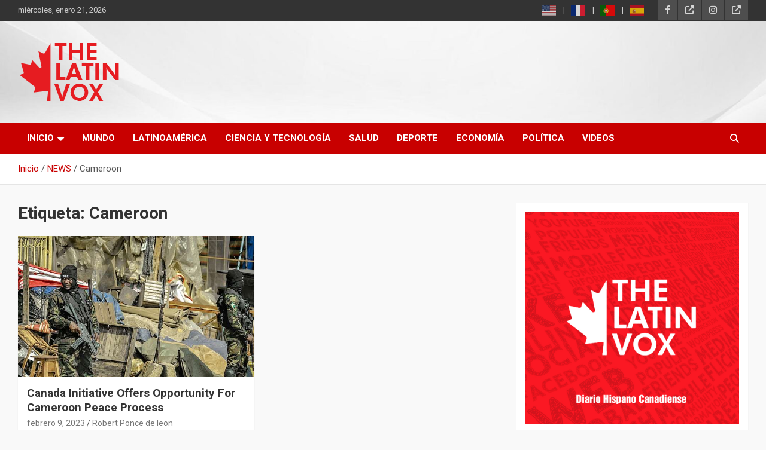

--- FILE ---
content_type: text/html; charset=UTF-8
request_url: https://thelatinvox.com/labels/cameroon/
body_size: 87095
content:
<!doctype html>
<html lang="es">
<head>
	<meta charset="UTF-8">
	<meta name="viewport" content="width=device-width, initial-scale=1, shrink-to-fit=no">
	<link rel="profile" href="https://gmpg.org/xfn/11">

	<meta name='robots' content='index, follow, max-image-preview:large, max-snippet:-1, max-video-preview:-1' />

<!-- Google Tag Manager for WordPress by gtm4wp.com -->
<script data-cfasync="false" data-pagespeed-no-defer>
	var gtm4wp_datalayer_name = "dataLayer";
	var dataLayer = dataLayer || [];
</script>
<!-- End Google Tag Manager for WordPress by gtm4wp.com --><!-- Etiqueta de Google (gtag.js) modo de consentimiento dataLayer añadido por Site Kit -->
<script type="text/javascript" id="google_gtagjs-js-consent-mode-data-layer">
/* <![CDATA[ */
window.dataLayer = window.dataLayer || [];function gtag(){dataLayer.push(arguments);}
gtag('consent', 'default', {"ad_personalization":"denied","ad_storage":"denied","ad_user_data":"denied","analytics_storage":"denied","functionality_storage":"denied","security_storage":"denied","personalization_storage":"denied","region":["AT","BE","BG","CH","CY","CZ","DE","DK","EE","ES","FI","FR","GB","GR","HR","HU","IE","IS","IT","LI","LT","LU","LV","MT","NL","NO","PL","PT","RO","SE","SI","SK"],"wait_for_update":500});
window._googlesitekitConsentCategoryMap = {"statistics":["analytics_storage"],"marketing":["ad_storage","ad_user_data","ad_personalization"],"functional":["functionality_storage","security_storage"],"preferences":["personalization_storage"]};
window._googlesitekitConsents = {"ad_personalization":"denied","ad_storage":"denied","ad_user_data":"denied","analytics_storage":"denied","functionality_storage":"denied","security_storage":"denied","personalization_storage":"denied","region":["AT","BE","BG","CH","CY","CZ","DE","DK","EE","ES","FI","FR","GB","GR","HR","HU","IE","IS","IT","LI","LT","LU","LV","MT","NL","NO","PL","PT","RO","SE","SI","SK"],"wait_for_update":500};
/* ]]> */
</script>
<!-- Fin de la etiqueta Google (gtag.js) modo de consentimiento dataLayer añadido por Site Kit -->

	<!-- This site is optimized with the Yoast SEO plugin v26.7 - https://yoast.com/wordpress/plugins/seo/ -->
	<title>Cameroon Archives | THE LATIN VOX</title>
	<link rel="canonical" href="https://thelatinvox.com/labels/cameroon/" />
	<meta property="og:locale" content="es_ES" />
	<meta property="og:type" content="article" />
	<meta property="og:title" content="Cameroon Archives | THE LATIN VOX" />
	<meta property="og:url" content="https://thelatinvox.com/labels/cameroon/" />
	<meta property="og:site_name" content="THE LATIN VOX" />
	<meta property="og:image" content="https://thelatinvox.com/wp-content/uploads/2024/07/logo-final-rojo.jpg" />
	<meta property="og:image:width" content="924" />
	<meta property="og:image:height" content="924" />
	<meta property="og:image:type" content="image/jpeg" />
	<meta name="twitter:card" content="summary_large_image" />
	<meta name="twitter:site" content="@frankvaldiviezo" />
	<script type="application/ld+json" class="yoast-schema-graph">{"@context":"https://schema.org","@graph":[{"@type":"CollectionPage","@id":"https://thelatinvox.com/labels/cameroon/","url":"https://thelatinvox.com/labels/cameroon/","name":"Cameroon Archives | THE LATIN VOX","isPartOf":{"@id":"https://thelatinvox.com/#website"},"primaryImageOfPage":{"@id":"https://thelatinvox.com/labels/cameroon/#primaryimage"},"image":{"@id":"https://thelatinvox.com/labels/cameroon/#primaryimage"},"thumbnailUrl":"https://thelatinvox.com/wp-content/uploads/2023/02/XGltYWdlc1xjb250ZW50XDI5MjAyMzE0MzUzXzY4ZWY3MzY1ZDg1YjI1MDRmNzM3YjUxNDAwN2FlYjFlLmpwZ3w3NzB8NDAwfDIvOS8yMDIz.jpg","breadcrumb":{"@id":"https://thelatinvox.com/labels/cameroon/#breadcrumb"},"inLanguage":"es"},{"@type":"ImageObject","inLanguage":"es","@id":"https://thelatinvox.com/labels/cameroon/#primaryimage","url":"https://thelatinvox.com/wp-content/uploads/2023/02/XGltYWdlc1xjb250ZW50XDI5MjAyMzE0MzUzXzY4ZWY3MzY1ZDg1YjI1MDRmNzM3YjUxNDAwN2FlYjFlLmpwZ3w3NzB8NDAwfDIvOS8yMDIz.jpg","contentUrl":"https://thelatinvox.com/wp-content/uploads/2023/02/XGltYWdlc1xjb250ZW50XDI5MjAyMzE0MzUzXzY4ZWY3MzY1ZDg1YjI1MDRmNzM3YjUxNDAwN2FlYjFlLmpwZ3w3NzB8NDAwfDIvOS8yMDIz.jpg","width":770,"height":400},{"@type":"BreadcrumbList","@id":"https://thelatinvox.com/labels/cameroon/#breadcrumb","itemListElement":[{"@type":"ListItem","position":1,"name":"Home","item":"https://thelatinvox.com/"},{"@type":"ListItem","position":2,"name":"Cameroon"}]},{"@type":"WebSite","@id":"https://thelatinvox.com/#website","url":"https://thelatinvox.com/","name":"THE LATIN VOX","description":"Diario Digital, Canadiense Latinoaméricano","publisher":{"@id":"https://thelatinvox.com/#organization"},"alternateName":"TLV","potentialAction":[{"@type":"SearchAction","target":{"@type":"EntryPoint","urlTemplate":"https://thelatinvox.com/?s={search_term_string}"},"query-input":{"@type":"PropertyValueSpecification","valueRequired":true,"valueName":"search_term_string"}}],"inLanguage":"es"},{"@type":"Organization","@id":"https://thelatinvox.com/#organization","name":"THE LATIN VOX","url":"https://thelatinvox.com/","logo":{"@type":"ImageObject","inLanguage":"es","@id":"https://thelatinvox.com/#/schema/logo/image/","url":"https://thelatinvox.com/wp-content/uploads/2022/02/logolatinvox.png","contentUrl":"https://thelatinvox.com/wp-content/uploads/2022/02/logolatinvox.png","width":175,"height":111,"caption":"THE LATIN VOX"},"image":{"@id":"https://thelatinvox.com/#/schema/logo/image/"},"sameAs":["https://www.facebook.com/TheLatinVox","https://x.com/frankvaldiviezo","https://www.instagram.com/the_latin_vox/","https://www.tiktok.com/@thelatinvox"]}]}</script>
	<!-- / Yoast SEO plugin. -->


<link rel='dns-prefetch' href='//www.googletagmanager.com' />
<link rel='dns-prefetch' href='//fonts.googleapis.com' />
<link rel='dns-prefetch' href='//pagead2.googlesyndication.com' />
<link rel="alternate" type="application/rss+xml" title="THE LATIN VOX &raquo; Feed" href="https://thelatinvox.com/feed/" />
<script type="text/javascript" id="wpp-js" src="https://thelatinvox.com/wp-content/plugins/wordpress-popular-posts/assets/js/wpp.min.js?ver=7.3.6" data-sampling="0" data-sampling-rate="100" data-api-url="https://thelatinvox.com/wp-json/wordpress-popular-posts" data-post-id="0" data-token="d8ae6a08af" data-lang="0" data-debug="0"></script>
<link rel="alternate" type="application/rss+xml" title="THE LATIN VOX &raquo; Etiqueta Cameroon del feed" href="https://thelatinvox.com/labels/cameroon/feed/" />
<!-- thelatinvox.com is managing ads with Advanced Ads 2.0.16 – https://wpadvancedads.com/ --><script id="thela-ready">
			window.advanced_ads_ready=function(e,a){a=a||"complete";var d=function(e){return"interactive"===a?"loading"!==e:"complete"===e};d(document.readyState)?e():document.addEventListener("readystatechange",(function(a){d(a.target.readyState)&&e()}),{once:"interactive"===a})},window.advanced_ads_ready_queue=window.advanced_ads_ready_queue||[];		</script>
		<style id='wp-img-auto-sizes-contain-inline-css' type='text/css'>
img:is([sizes=auto i],[sizes^="auto," i]){contain-intrinsic-size:3000px 1500px}
/*# sourceURL=wp-img-auto-sizes-contain-inline-css */
</style>
<link rel='stylesheet' id='gtranslate-style-css' href='https://thelatinvox.com/wp-content/plugins/gtranslate/gtranslate-style24.css?ver=84e09c9c58a74495758cdab3d86407d4' type='text/css' media='all' />
<link rel='stylesheet' id='latest-posts-block-fontawesome-front-css' href='https://thelatinvox.com/wp-content/plugins/latest-posts-block-lite/src/assets/fontawesome/css/all.css?ver=1767876279' type='text/css' media='all' />
<link rel='stylesheet' id='latest-posts-block-frontend-block-style-css-css' href='https://thelatinvox.com/wp-content/plugins/latest-posts-block-lite/dist/blocks.style.build.css?ver=84e09c9c58a74495758cdab3d86407d4' type='text/css' media='all' />
<link rel='stylesheet' id='pt-cv-public-style-css' href='https://thelatinvox.com/wp-content/plugins/content-views-query-and-display-post-page/public/assets/css/cv.css?ver=4.2.1' type='text/css' media='all' />
<style id='wp-emoji-styles-inline-css' type='text/css'>

	img.wp-smiley, img.emoji {
		display: inline !important;
		border: none !important;
		box-shadow: none !important;
		height: 1em !important;
		width: 1em !important;
		margin: 0 0.07em !important;
		vertical-align: -0.1em !important;
		background: none !important;
		padding: 0 !important;
	}
/*# sourceURL=wp-emoji-styles-inline-css */
</style>
<style id='wp-block-library-inline-css' type='text/css'>
:root{--wp-block-synced-color:#7a00df;--wp-block-synced-color--rgb:122,0,223;--wp-bound-block-color:var(--wp-block-synced-color);--wp-editor-canvas-background:#ddd;--wp-admin-theme-color:#007cba;--wp-admin-theme-color--rgb:0,124,186;--wp-admin-theme-color-darker-10:#006ba1;--wp-admin-theme-color-darker-10--rgb:0,107,160.5;--wp-admin-theme-color-darker-20:#005a87;--wp-admin-theme-color-darker-20--rgb:0,90,135;--wp-admin-border-width-focus:2px}@media (min-resolution:192dpi){:root{--wp-admin-border-width-focus:1.5px}}.wp-element-button{cursor:pointer}:root .has-very-light-gray-background-color{background-color:#eee}:root .has-very-dark-gray-background-color{background-color:#313131}:root .has-very-light-gray-color{color:#eee}:root .has-very-dark-gray-color{color:#313131}:root .has-vivid-green-cyan-to-vivid-cyan-blue-gradient-background{background:linear-gradient(135deg,#00d084,#0693e3)}:root .has-purple-crush-gradient-background{background:linear-gradient(135deg,#34e2e4,#4721fb 50%,#ab1dfe)}:root .has-hazy-dawn-gradient-background{background:linear-gradient(135deg,#faaca8,#dad0ec)}:root .has-subdued-olive-gradient-background{background:linear-gradient(135deg,#fafae1,#67a671)}:root .has-atomic-cream-gradient-background{background:linear-gradient(135deg,#fdd79a,#004a59)}:root .has-nightshade-gradient-background{background:linear-gradient(135deg,#330968,#31cdcf)}:root .has-midnight-gradient-background{background:linear-gradient(135deg,#020381,#2874fc)}:root{--wp--preset--font-size--normal:16px;--wp--preset--font-size--huge:42px}.has-regular-font-size{font-size:1em}.has-larger-font-size{font-size:2.625em}.has-normal-font-size{font-size:var(--wp--preset--font-size--normal)}.has-huge-font-size{font-size:var(--wp--preset--font-size--huge)}.has-text-align-center{text-align:center}.has-text-align-left{text-align:left}.has-text-align-right{text-align:right}.has-fit-text{white-space:nowrap!important}#end-resizable-editor-section{display:none}.aligncenter{clear:both}.items-justified-left{justify-content:flex-start}.items-justified-center{justify-content:center}.items-justified-right{justify-content:flex-end}.items-justified-space-between{justify-content:space-between}.screen-reader-text{border:0;clip-path:inset(50%);height:1px;margin:-1px;overflow:hidden;padding:0;position:absolute;width:1px;word-wrap:normal!important}.screen-reader-text:focus{background-color:#ddd;clip-path:none;color:#444;display:block;font-size:1em;height:auto;left:5px;line-height:normal;padding:15px 23px 14px;text-decoration:none;top:5px;width:auto;z-index:100000}html :where(.has-border-color){border-style:solid}html :where([style*=border-top-color]){border-top-style:solid}html :where([style*=border-right-color]){border-right-style:solid}html :where([style*=border-bottom-color]){border-bottom-style:solid}html :where([style*=border-left-color]){border-left-style:solid}html :where([style*=border-width]){border-style:solid}html :where([style*=border-top-width]){border-top-style:solid}html :where([style*=border-right-width]){border-right-style:solid}html :where([style*=border-bottom-width]){border-bottom-style:solid}html :where([style*=border-left-width]){border-left-style:solid}html :where(img[class*=wp-image-]){height:auto;max-width:100%}:where(figure){margin:0 0 1em}html :where(.is-position-sticky){--wp-admin--admin-bar--position-offset:var(--wp-admin--admin-bar--height,0px)}@media screen and (max-width:600px){html :where(.is-position-sticky){--wp-admin--admin-bar--position-offset:0px}}

/*# sourceURL=wp-block-library-inline-css */
</style><style id='wp-block-calendar-inline-css' type='text/css'>
.wp-block-calendar{text-align:center}.wp-block-calendar td,.wp-block-calendar th{border:1px solid;padding:.25em}.wp-block-calendar th{font-weight:400}.wp-block-calendar caption{background-color:inherit}.wp-block-calendar table{border-collapse:collapse;width:100%}.wp-block-calendar table.has-background th{background-color:inherit}.wp-block-calendar table.has-text-color th{color:inherit}.wp-block-calendar :where(table:not(.has-text-color)){color:#40464d}.wp-block-calendar :where(table:not(.has-text-color)) td,.wp-block-calendar :where(table:not(.has-text-color)) th{border-color:#ddd}:where(.wp-block-calendar table:not(.has-background) th){background:#ddd}
/*# sourceURL=https://thelatinvox.com/wp-includes/blocks/calendar/style.min.css */
</style>
<style id='wp-block-image-inline-css' type='text/css'>
.wp-block-image>a,.wp-block-image>figure>a{display:inline-block}.wp-block-image img{box-sizing:border-box;height:auto;max-width:100%;vertical-align:bottom}@media not (prefers-reduced-motion){.wp-block-image img.hide{visibility:hidden}.wp-block-image img.show{animation:show-content-image .4s}}.wp-block-image[style*=border-radius] img,.wp-block-image[style*=border-radius]>a{border-radius:inherit}.wp-block-image.has-custom-border img{box-sizing:border-box}.wp-block-image.aligncenter{text-align:center}.wp-block-image.alignfull>a,.wp-block-image.alignwide>a{width:100%}.wp-block-image.alignfull img,.wp-block-image.alignwide img{height:auto;width:100%}.wp-block-image .aligncenter,.wp-block-image .alignleft,.wp-block-image .alignright,.wp-block-image.aligncenter,.wp-block-image.alignleft,.wp-block-image.alignright{display:table}.wp-block-image .aligncenter>figcaption,.wp-block-image .alignleft>figcaption,.wp-block-image .alignright>figcaption,.wp-block-image.aligncenter>figcaption,.wp-block-image.alignleft>figcaption,.wp-block-image.alignright>figcaption{caption-side:bottom;display:table-caption}.wp-block-image .alignleft{float:left;margin:.5em 1em .5em 0}.wp-block-image .alignright{float:right;margin:.5em 0 .5em 1em}.wp-block-image .aligncenter{margin-left:auto;margin-right:auto}.wp-block-image :where(figcaption){margin-bottom:1em;margin-top:.5em}.wp-block-image.is-style-circle-mask img{border-radius:9999px}@supports ((-webkit-mask-image:none) or (mask-image:none)) or (-webkit-mask-image:none){.wp-block-image.is-style-circle-mask img{border-radius:0;-webkit-mask-image:url('data:image/svg+xml;utf8,<svg viewBox="0 0 100 100" xmlns="http://www.w3.org/2000/svg"><circle cx="50" cy="50" r="50"/></svg>');mask-image:url('data:image/svg+xml;utf8,<svg viewBox="0 0 100 100" xmlns="http://www.w3.org/2000/svg"><circle cx="50" cy="50" r="50"/></svg>');mask-mode:alpha;-webkit-mask-position:center;mask-position:center;-webkit-mask-repeat:no-repeat;mask-repeat:no-repeat;-webkit-mask-size:contain;mask-size:contain}}:root :where(.wp-block-image.is-style-rounded img,.wp-block-image .is-style-rounded img){border-radius:9999px}.wp-block-image figure{margin:0}.wp-lightbox-container{display:flex;flex-direction:column;position:relative}.wp-lightbox-container img{cursor:zoom-in}.wp-lightbox-container img:hover+button{opacity:1}.wp-lightbox-container button{align-items:center;backdrop-filter:blur(16px) saturate(180%);background-color:#5a5a5a40;border:none;border-radius:4px;cursor:zoom-in;display:flex;height:20px;justify-content:center;opacity:0;padding:0;position:absolute;right:16px;text-align:center;top:16px;width:20px;z-index:100}@media not (prefers-reduced-motion){.wp-lightbox-container button{transition:opacity .2s ease}}.wp-lightbox-container button:focus-visible{outline:3px auto #5a5a5a40;outline:3px auto -webkit-focus-ring-color;outline-offset:3px}.wp-lightbox-container button:hover{cursor:pointer;opacity:1}.wp-lightbox-container button:focus{opacity:1}.wp-lightbox-container button:focus,.wp-lightbox-container button:hover,.wp-lightbox-container button:not(:hover):not(:active):not(.has-background){background-color:#5a5a5a40;border:none}.wp-lightbox-overlay{box-sizing:border-box;cursor:zoom-out;height:100vh;left:0;overflow:hidden;position:fixed;top:0;visibility:hidden;width:100%;z-index:100000}.wp-lightbox-overlay .close-button{align-items:center;cursor:pointer;display:flex;justify-content:center;min-height:40px;min-width:40px;padding:0;position:absolute;right:calc(env(safe-area-inset-right) + 16px);top:calc(env(safe-area-inset-top) + 16px);z-index:5000000}.wp-lightbox-overlay .close-button:focus,.wp-lightbox-overlay .close-button:hover,.wp-lightbox-overlay .close-button:not(:hover):not(:active):not(.has-background){background:none;border:none}.wp-lightbox-overlay .lightbox-image-container{height:var(--wp--lightbox-container-height);left:50%;overflow:hidden;position:absolute;top:50%;transform:translate(-50%,-50%);transform-origin:top left;width:var(--wp--lightbox-container-width);z-index:9999999999}.wp-lightbox-overlay .wp-block-image{align-items:center;box-sizing:border-box;display:flex;height:100%;justify-content:center;margin:0;position:relative;transform-origin:0 0;width:100%;z-index:3000000}.wp-lightbox-overlay .wp-block-image img{height:var(--wp--lightbox-image-height);min-height:var(--wp--lightbox-image-height);min-width:var(--wp--lightbox-image-width);width:var(--wp--lightbox-image-width)}.wp-lightbox-overlay .wp-block-image figcaption{display:none}.wp-lightbox-overlay button{background:none;border:none}.wp-lightbox-overlay .scrim{background-color:#fff;height:100%;opacity:.9;position:absolute;width:100%;z-index:2000000}.wp-lightbox-overlay.active{visibility:visible}@media not (prefers-reduced-motion){.wp-lightbox-overlay.active{animation:turn-on-visibility .25s both}.wp-lightbox-overlay.active img{animation:turn-on-visibility .35s both}.wp-lightbox-overlay.show-closing-animation:not(.active){animation:turn-off-visibility .35s both}.wp-lightbox-overlay.show-closing-animation:not(.active) img{animation:turn-off-visibility .25s both}.wp-lightbox-overlay.zoom.active{animation:none;opacity:1;visibility:visible}.wp-lightbox-overlay.zoom.active .lightbox-image-container{animation:lightbox-zoom-in .4s}.wp-lightbox-overlay.zoom.active .lightbox-image-container img{animation:none}.wp-lightbox-overlay.zoom.active .scrim{animation:turn-on-visibility .4s forwards}.wp-lightbox-overlay.zoom.show-closing-animation:not(.active){animation:none}.wp-lightbox-overlay.zoom.show-closing-animation:not(.active) .lightbox-image-container{animation:lightbox-zoom-out .4s}.wp-lightbox-overlay.zoom.show-closing-animation:not(.active) .lightbox-image-container img{animation:none}.wp-lightbox-overlay.zoom.show-closing-animation:not(.active) .scrim{animation:turn-off-visibility .4s forwards}}@keyframes show-content-image{0%{visibility:hidden}99%{visibility:hidden}to{visibility:visible}}@keyframes turn-on-visibility{0%{opacity:0}to{opacity:1}}@keyframes turn-off-visibility{0%{opacity:1;visibility:visible}99%{opacity:0;visibility:visible}to{opacity:0;visibility:hidden}}@keyframes lightbox-zoom-in{0%{transform:translate(calc((-100vw + var(--wp--lightbox-scrollbar-width))/2 + var(--wp--lightbox-initial-left-position)),calc(-50vh + var(--wp--lightbox-initial-top-position))) scale(var(--wp--lightbox-scale))}to{transform:translate(-50%,-50%) scale(1)}}@keyframes lightbox-zoom-out{0%{transform:translate(-50%,-50%) scale(1);visibility:visible}99%{visibility:visible}to{transform:translate(calc((-100vw + var(--wp--lightbox-scrollbar-width))/2 + var(--wp--lightbox-initial-left-position)),calc(-50vh + var(--wp--lightbox-initial-top-position))) scale(var(--wp--lightbox-scale));visibility:hidden}}
/*# sourceURL=https://thelatinvox.com/wp-includes/blocks/image/style.min.css */
</style>
<style id='wp-block-embed-inline-css' type='text/css'>
.wp-block-embed.alignleft,.wp-block-embed.alignright,.wp-block[data-align=left]>[data-type="core/embed"],.wp-block[data-align=right]>[data-type="core/embed"]{max-width:360px;width:100%}.wp-block-embed.alignleft .wp-block-embed__wrapper,.wp-block-embed.alignright .wp-block-embed__wrapper,.wp-block[data-align=left]>[data-type="core/embed"] .wp-block-embed__wrapper,.wp-block[data-align=right]>[data-type="core/embed"] .wp-block-embed__wrapper{min-width:280px}.wp-block-cover .wp-block-embed{min-height:240px;min-width:320px}.wp-block-embed{overflow-wrap:break-word}.wp-block-embed :where(figcaption){margin-bottom:1em;margin-top:.5em}.wp-block-embed iframe{max-width:100%}.wp-block-embed__wrapper{position:relative}.wp-embed-responsive .wp-has-aspect-ratio .wp-block-embed__wrapper:before{content:"";display:block;padding-top:50%}.wp-embed-responsive .wp-has-aspect-ratio iframe{bottom:0;height:100%;left:0;position:absolute;right:0;top:0;width:100%}.wp-embed-responsive .wp-embed-aspect-21-9 .wp-block-embed__wrapper:before{padding-top:42.85%}.wp-embed-responsive .wp-embed-aspect-18-9 .wp-block-embed__wrapper:before{padding-top:50%}.wp-embed-responsive .wp-embed-aspect-16-9 .wp-block-embed__wrapper:before{padding-top:56.25%}.wp-embed-responsive .wp-embed-aspect-4-3 .wp-block-embed__wrapper:before{padding-top:75%}.wp-embed-responsive .wp-embed-aspect-1-1 .wp-block-embed__wrapper:before{padding-top:100%}.wp-embed-responsive .wp-embed-aspect-9-16 .wp-block-embed__wrapper:before{padding-top:177.77%}.wp-embed-responsive .wp-embed-aspect-1-2 .wp-block-embed__wrapper:before{padding-top:200%}
/*# sourceURL=https://thelatinvox.com/wp-includes/blocks/embed/style.min.css */
</style>
<style id='wp-block-paragraph-inline-css' type='text/css'>
.is-small-text{font-size:.875em}.is-regular-text{font-size:1em}.is-large-text{font-size:2.25em}.is-larger-text{font-size:3em}.has-drop-cap:not(:focus):first-letter{float:left;font-size:8.4em;font-style:normal;font-weight:100;line-height:.68;margin:.05em .1em 0 0;text-transform:uppercase}body.rtl .has-drop-cap:not(:focus):first-letter{float:none;margin-left:.1em}p.has-drop-cap.has-background{overflow:hidden}:root :where(p.has-background){padding:1.25em 2.375em}:where(p.has-text-color:not(.has-link-color)) a{color:inherit}p.has-text-align-left[style*="writing-mode:vertical-lr"],p.has-text-align-right[style*="writing-mode:vertical-rl"]{rotate:180deg}
/*# sourceURL=https://thelatinvox.com/wp-includes/blocks/paragraph/style.min.css */
</style>
<style id='global-styles-inline-css' type='text/css'>
:root{--wp--preset--aspect-ratio--square: 1;--wp--preset--aspect-ratio--4-3: 4/3;--wp--preset--aspect-ratio--3-4: 3/4;--wp--preset--aspect-ratio--3-2: 3/2;--wp--preset--aspect-ratio--2-3: 2/3;--wp--preset--aspect-ratio--16-9: 16/9;--wp--preset--aspect-ratio--9-16: 9/16;--wp--preset--color--black: #000000;--wp--preset--color--cyan-bluish-gray: #abb8c3;--wp--preset--color--white: #ffffff;--wp--preset--color--pale-pink: #f78da7;--wp--preset--color--vivid-red: #cf2e2e;--wp--preset--color--luminous-vivid-orange: #ff6900;--wp--preset--color--luminous-vivid-amber: #fcb900;--wp--preset--color--light-green-cyan: #7bdcb5;--wp--preset--color--vivid-green-cyan: #00d084;--wp--preset--color--pale-cyan-blue: #8ed1fc;--wp--preset--color--vivid-cyan-blue: #0693e3;--wp--preset--color--vivid-purple: #9b51e0;--wp--preset--gradient--vivid-cyan-blue-to-vivid-purple: linear-gradient(135deg,rgb(6,147,227) 0%,rgb(155,81,224) 100%);--wp--preset--gradient--light-green-cyan-to-vivid-green-cyan: linear-gradient(135deg,rgb(122,220,180) 0%,rgb(0,208,130) 100%);--wp--preset--gradient--luminous-vivid-amber-to-luminous-vivid-orange: linear-gradient(135deg,rgb(252,185,0) 0%,rgb(255,105,0) 100%);--wp--preset--gradient--luminous-vivid-orange-to-vivid-red: linear-gradient(135deg,rgb(255,105,0) 0%,rgb(207,46,46) 100%);--wp--preset--gradient--very-light-gray-to-cyan-bluish-gray: linear-gradient(135deg,rgb(238,238,238) 0%,rgb(169,184,195) 100%);--wp--preset--gradient--cool-to-warm-spectrum: linear-gradient(135deg,rgb(74,234,220) 0%,rgb(151,120,209) 20%,rgb(207,42,186) 40%,rgb(238,44,130) 60%,rgb(251,105,98) 80%,rgb(254,248,76) 100%);--wp--preset--gradient--blush-light-purple: linear-gradient(135deg,rgb(255,206,236) 0%,rgb(152,150,240) 100%);--wp--preset--gradient--blush-bordeaux: linear-gradient(135deg,rgb(254,205,165) 0%,rgb(254,45,45) 50%,rgb(107,0,62) 100%);--wp--preset--gradient--luminous-dusk: linear-gradient(135deg,rgb(255,203,112) 0%,rgb(199,81,192) 50%,rgb(65,88,208) 100%);--wp--preset--gradient--pale-ocean: linear-gradient(135deg,rgb(255,245,203) 0%,rgb(182,227,212) 50%,rgb(51,167,181) 100%);--wp--preset--gradient--electric-grass: linear-gradient(135deg,rgb(202,248,128) 0%,rgb(113,206,126) 100%);--wp--preset--gradient--midnight: linear-gradient(135deg,rgb(2,3,129) 0%,rgb(40,116,252) 100%);--wp--preset--font-size--small: 13px;--wp--preset--font-size--medium: 20px;--wp--preset--font-size--large: 36px;--wp--preset--font-size--x-large: 42px;--wp--preset--spacing--20: 0.44rem;--wp--preset--spacing--30: 0.67rem;--wp--preset--spacing--40: 1rem;--wp--preset--spacing--50: 1.5rem;--wp--preset--spacing--60: 2.25rem;--wp--preset--spacing--70: 3.38rem;--wp--preset--spacing--80: 5.06rem;--wp--preset--shadow--natural: 6px 6px 9px rgba(0, 0, 0, 0.2);--wp--preset--shadow--deep: 12px 12px 50px rgba(0, 0, 0, 0.4);--wp--preset--shadow--sharp: 6px 6px 0px rgba(0, 0, 0, 0.2);--wp--preset--shadow--outlined: 6px 6px 0px -3px rgb(255, 255, 255), 6px 6px rgb(0, 0, 0);--wp--preset--shadow--crisp: 6px 6px 0px rgb(0, 0, 0);}:where(.is-layout-flex){gap: 0.5em;}:where(.is-layout-grid){gap: 0.5em;}body .is-layout-flex{display: flex;}.is-layout-flex{flex-wrap: wrap;align-items: center;}.is-layout-flex > :is(*, div){margin: 0;}body .is-layout-grid{display: grid;}.is-layout-grid > :is(*, div){margin: 0;}:where(.wp-block-columns.is-layout-flex){gap: 2em;}:where(.wp-block-columns.is-layout-grid){gap: 2em;}:where(.wp-block-post-template.is-layout-flex){gap: 1.25em;}:where(.wp-block-post-template.is-layout-grid){gap: 1.25em;}.has-black-color{color: var(--wp--preset--color--black) !important;}.has-cyan-bluish-gray-color{color: var(--wp--preset--color--cyan-bluish-gray) !important;}.has-white-color{color: var(--wp--preset--color--white) !important;}.has-pale-pink-color{color: var(--wp--preset--color--pale-pink) !important;}.has-vivid-red-color{color: var(--wp--preset--color--vivid-red) !important;}.has-luminous-vivid-orange-color{color: var(--wp--preset--color--luminous-vivid-orange) !important;}.has-luminous-vivid-amber-color{color: var(--wp--preset--color--luminous-vivid-amber) !important;}.has-light-green-cyan-color{color: var(--wp--preset--color--light-green-cyan) !important;}.has-vivid-green-cyan-color{color: var(--wp--preset--color--vivid-green-cyan) !important;}.has-pale-cyan-blue-color{color: var(--wp--preset--color--pale-cyan-blue) !important;}.has-vivid-cyan-blue-color{color: var(--wp--preset--color--vivid-cyan-blue) !important;}.has-vivid-purple-color{color: var(--wp--preset--color--vivid-purple) !important;}.has-black-background-color{background-color: var(--wp--preset--color--black) !important;}.has-cyan-bluish-gray-background-color{background-color: var(--wp--preset--color--cyan-bluish-gray) !important;}.has-white-background-color{background-color: var(--wp--preset--color--white) !important;}.has-pale-pink-background-color{background-color: var(--wp--preset--color--pale-pink) !important;}.has-vivid-red-background-color{background-color: var(--wp--preset--color--vivid-red) !important;}.has-luminous-vivid-orange-background-color{background-color: var(--wp--preset--color--luminous-vivid-orange) !important;}.has-luminous-vivid-amber-background-color{background-color: var(--wp--preset--color--luminous-vivid-amber) !important;}.has-light-green-cyan-background-color{background-color: var(--wp--preset--color--light-green-cyan) !important;}.has-vivid-green-cyan-background-color{background-color: var(--wp--preset--color--vivid-green-cyan) !important;}.has-pale-cyan-blue-background-color{background-color: var(--wp--preset--color--pale-cyan-blue) !important;}.has-vivid-cyan-blue-background-color{background-color: var(--wp--preset--color--vivid-cyan-blue) !important;}.has-vivid-purple-background-color{background-color: var(--wp--preset--color--vivid-purple) !important;}.has-black-border-color{border-color: var(--wp--preset--color--black) !important;}.has-cyan-bluish-gray-border-color{border-color: var(--wp--preset--color--cyan-bluish-gray) !important;}.has-white-border-color{border-color: var(--wp--preset--color--white) !important;}.has-pale-pink-border-color{border-color: var(--wp--preset--color--pale-pink) !important;}.has-vivid-red-border-color{border-color: var(--wp--preset--color--vivid-red) !important;}.has-luminous-vivid-orange-border-color{border-color: var(--wp--preset--color--luminous-vivid-orange) !important;}.has-luminous-vivid-amber-border-color{border-color: var(--wp--preset--color--luminous-vivid-amber) !important;}.has-light-green-cyan-border-color{border-color: var(--wp--preset--color--light-green-cyan) !important;}.has-vivid-green-cyan-border-color{border-color: var(--wp--preset--color--vivid-green-cyan) !important;}.has-pale-cyan-blue-border-color{border-color: var(--wp--preset--color--pale-cyan-blue) !important;}.has-vivid-cyan-blue-border-color{border-color: var(--wp--preset--color--vivid-cyan-blue) !important;}.has-vivid-purple-border-color{border-color: var(--wp--preset--color--vivid-purple) !important;}.has-vivid-cyan-blue-to-vivid-purple-gradient-background{background: var(--wp--preset--gradient--vivid-cyan-blue-to-vivid-purple) !important;}.has-light-green-cyan-to-vivid-green-cyan-gradient-background{background: var(--wp--preset--gradient--light-green-cyan-to-vivid-green-cyan) !important;}.has-luminous-vivid-amber-to-luminous-vivid-orange-gradient-background{background: var(--wp--preset--gradient--luminous-vivid-amber-to-luminous-vivid-orange) !important;}.has-luminous-vivid-orange-to-vivid-red-gradient-background{background: var(--wp--preset--gradient--luminous-vivid-orange-to-vivid-red) !important;}.has-very-light-gray-to-cyan-bluish-gray-gradient-background{background: var(--wp--preset--gradient--very-light-gray-to-cyan-bluish-gray) !important;}.has-cool-to-warm-spectrum-gradient-background{background: var(--wp--preset--gradient--cool-to-warm-spectrum) !important;}.has-blush-light-purple-gradient-background{background: var(--wp--preset--gradient--blush-light-purple) !important;}.has-blush-bordeaux-gradient-background{background: var(--wp--preset--gradient--blush-bordeaux) !important;}.has-luminous-dusk-gradient-background{background: var(--wp--preset--gradient--luminous-dusk) !important;}.has-pale-ocean-gradient-background{background: var(--wp--preset--gradient--pale-ocean) !important;}.has-electric-grass-gradient-background{background: var(--wp--preset--gradient--electric-grass) !important;}.has-midnight-gradient-background{background: var(--wp--preset--gradient--midnight) !important;}.has-small-font-size{font-size: var(--wp--preset--font-size--small) !important;}.has-medium-font-size{font-size: var(--wp--preset--font-size--medium) !important;}.has-large-font-size{font-size: var(--wp--preset--font-size--large) !important;}.has-x-large-font-size{font-size: var(--wp--preset--font-size--x-large) !important;}
/*# sourceURL=global-styles-inline-css */
</style>

<link rel='stylesheet' id='blockspare-frontend-block-style-css-css' href='https://thelatinvox.com/wp-content/plugins/blockspare/dist/style-blocks.css?ver=84e09c9c58a74495758cdab3d86407d4' type='text/css' media='all' />
<link rel='stylesheet' id='blockspare-frontend-banner-style-css-css' href='https://thelatinvox.com/wp-content/plugins/blockspare/dist/style-banner_group.css?ver=84e09c9c58a74495758cdab3d86407d4' type='text/css' media='all' />
<link rel='stylesheet' id='fontawesome-css' href='https://thelatinvox.com/wp-content/plugins/blockspare/assets/fontawesome/css/all.css?ver=84e09c9c58a74495758cdab3d86407d4' type='text/css' media='all' />
<link rel='stylesheet' id='slick-css' href='https://thelatinvox.com/wp-content/plugins/blockspare/assets/slick/css/slick.css?ver=84e09c9c58a74495758cdab3d86407d4' type='text/css' media='all' />
<style id='classic-theme-styles-inline-css' type='text/css'>
/*! This file is auto-generated */
.wp-block-button__link{color:#fff;background-color:#32373c;border-radius:9999px;box-shadow:none;text-decoration:none;padding:calc(.667em + 2px) calc(1.333em + 2px);font-size:1.125em}.wp-block-file__button{background:#32373c;color:#fff;text-decoration:none}
/*# sourceURL=/wp-includes/css/classic-themes.min.css */
</style>
<link rel='stylesheet' id='wordpress-popular-posts-css-css' href='https://thelatinvox.com/wp-content/plugins/wordpress-popular-posts/assets/css/wpp.css?ver=7.3.6' type='text/css' media='all' />
<link rel='stylesheet' id='bootstrap-style-css' href='https://thelatinvox.com/wp-content/themes/newscard/assets/library/bootstrap/css/bootstrap.min.css?ver=4.0.0' type='text/css' media='all' />
<link rel='stylesheet' id='font-awesome-style-css' href='https://thelatinvox.com/wp-content/themes/newscard/assets/library/font-awesome/css/all.min.css?ver=84e09c9c58a74495758cdab3d86407d4' type='text/css' media='all' />
<link rel='stylesheet' id='newscard-google-fonts-css' href='//fonts.googleapis.com/css?family=Roboto%3A100%2C300%2C300i%2C400%2C400i%2C500%2C500i%2C700%2C700i&#038;ver=84e09c9c58a74495758cdab3d86407d4' type='text/css' media='all' />
<link rel='stylesheet' id='newscard-style-css' href='https://thelatinvox.com/wp-content/themes/newscard/style.css?ver=84e09c9c58a74495758cdab3d86407d4' type='text/css' media='all' />
<link rel='stylesheet' id='newsletter-css' href='https://thelatinvox.com/wp-content/plugins/newsletter/style.css?ver=9.1.0' type='text/css' media='all' />
<link rel='stylesheet' id='heateor_sss_frontend_css-css' href='https://thelatinvox.com/wp-content/plugins/sassy-social-share/public/css/sassy-social-share-public.css?ver=3.3.79' type='text/css' media='all' />
<style id='heateor_sss_frontend_css-inline-css' type='text/css'>
.heateor_sss_button_instagram span.heateor_sss_svg,a.heateor_sss_instagram span.heateor_sss_svg{background:radial-gradient(circle at 30% 107%,#fdf497 0,#fdf497 5%,#fd5949 45%,#d6249f 60%,#285aeb 90%)}.heateor_sss_horizontal_sharing .heateor_sss_svg,.heateor_sss_standard_follow_icons_container .heateor_sss_svg{color:#fff;border-width:0px;border-style:solid;border-color:transparent}.heateor_sss_horizontal_sharing .heateorSssTCBackground{color:#666}.heateor_sss_horizontal_sharing span.heateor_sss_svg:hover,.heateor_sss_standard_follow_icons_container span.heateor_sss_svg:hover{border-color:transparent;}.heateor_sss_vertical_sharing span.heateor_sss_svg,.heateor_sss_floating_follow_icons_container span.heateor_sss_svg{color:#fff;border-width:0px;border-style:solid;border-color:transparent;}.heateor_sss_vertical_sharing .heateorSssTCBackground{color:#666;}.heateor_sss_vertical_sharing span.heateor_sss_svg:hover,.heateor_sss_floating_follow_icons_container span.heateor_sss_svg:hover{border-color:transparent;}@media screen and (max-width:783px) {.heateor_sss_vertical_sharing{display:none!important}}
/*# sourceURL=heateor_sss_frontend_css-inline-css */
</style>
<script type="text/javascript" src="https://thelatinvox.com/wp-includes/js/jquery/jquery.min.js?ver=3.7.1" id="jquery-core-js"></script>
<script type="text/javascript" src="https://thelatinvox.com/wp-includes/js/jquery/jquery-migrate.min.js?ver=3.4.1" id="jquery-migrate-js"></script>
<script type="text/javascript" async src="https://thelatinvox.com/wp-content/plugins/burst-statistics/assets/js/timeme/timeme.min.js?ver=1767876273" id="burst-timeme-js"></script>
<script type="text/javascript" async src="https://thelatinvox.com/wp-content/uploads/burst/js/burst.min.js?ver=1768990207" id="burst-js"></script>
<script type="text/javascript" src="https://thelatinvox.com/wp-content/plugins/blockspare/assets/js/countup/waypoints.min.js?ver=84e09c9c58a74495758cdab3d86407d4" id="waypoint-js"></script>
<script type="text/javascript" src="https://thelatinvox.com/wp-content/plugins/blockspare/assets/js/countup/jquery.counterup.min.js?ver=1" id="countup-js"></script>

<!-- Fragmento de código de la etiqueta de Google (gtag.js) añadida por Site Kit -->
<!-- Fragmento de código de Google Analytics añadido por Site Kit -->
<!-- Fragmento de código de Google Ads añadido por Site Kit -->
<script type="text/javascript" src="https://www.googletagmanager.com/gtag/js?id=G-3SBMBB75EX" id="google_gtagjs-js" async></script>
<script type="text/javascript" id="google_gtagjs-js-after">
/* <![CDATA[ */
window.dataLayer = window.dataLayer || [];function gtag(){dataLayer.push(arguments);}
gtag("set","linker",{"domains":["thelatinvox.com"]});
gtag("js", new Date());
gtag("set", "developer_id.dZTNiMT", true);
gtag("config", "G-3SBMBB75EX");
gtag("config", "AW-7876701404");
 window._googlesitekit = window._googlesitekit || {}; window._googlesitekit.throttledEvents = []; window._googlesitekit.gtagEvent = (name, data) => { var key = JSON.stringify( { name, data } ); if ( !! window._googlesitekit.throttledEvents[ key ] ) { return; } window._googlesitekit.throttledEvents[ key ] = true; setTimeout( () => { delete window._googlesitekit.throttledEvents[ key ]; }, 5 ); gtag( "event", name, { ...data, event_source: "site-kit" } ); }; 
//# sourceURL=google_gtagjs-js-after
/* ]]> */
</script>
<link rel="https://api.w.org/" href="https://thelatinvox.com/wp-json/" /><link rel="alternate" title="JSON" type="application/json" href="https://thelatinvox.com/wp-json/wp/v2/tags/13408" /><meta name="generator" content="Site Kit by Google 1.170.0" />
<!-- Google Tag Manager for WordPress by gtm4wp.com -->
<!-- GTM Container placement set to automatic -->
<script data-cfasync="false" data-pagespeed-no-defer>
	var dataLayer_content = {"pagePostType":"post","pagePostType2":"tag-post"};
	dataLayer.push( dataLayer_content );
</script>
<script data-cfasync="false" data-pagespeed-no-defer>
(function(w,d,s,l,i){w[l]=w[l]||[];w[l].push({'gtm.start':
new Date().getTime(),event:'gtm.js'});var f=d.getElementsByTagName(s)[0],
j=d.createElement(s),dl=l!='dataLayer'?'&l='+l:'';j.async=true;j.src=
'//www.googletagmanager.com/gtm.js?id='+i+dl;f.parentNode.insertBefore(j,f);
})(window,document,'script','dataLayer','GTM-WN74X5C');
</script>
<!-- End Google Tag Manager for WordPress by gtm4wp.com -->            <style id="wpp-loading-animation-styles">@-webkit-keyframes bgslide{from{background-position-x:0}to{background-position-x:-200%}}@keyframes bgslide{from{background-position-x:0}to{background-position-x:-200%}}.wpp-widget-block-placeholder,.wpp-shortcode-placeholder{margin:0 auto;width:60px;height:3px;background:#dd3737;background:linear-gradient(90deg,#dd3737 0%,#571313 10%,#dd3737 100%);background-size:200% auto;border-radius:3px;-webkit-animation:bgslide 1s infinite linear;animation:bgslide 1s infinite linear}</style>
            <!-- Analytics by WP Statistics - https://wp-statistics.com -->

<!-- Metaetiquetas de Google AdSense añadidas por Site Kit -->
<meta name="google-adsense-platform-account" content="ca-host-pub-2644536267352236">
<meta name="google-adsense-platform-domain" content="sitekit.withgoogle.com">
<!-- Acabar con las metaetiquetas de Google AdSense añadidas por Site Kit -->
		<style type="text/css">
					.site-title,
			.site-description {
				position: absolute;
				clip: rect(1px, 1px, 1px, 1px);
			}
				</style>
		<style type="text/css" id="custom-background-css">
body.custom-background { background-color: #f9f9f9; }
</style>
	
<!-- Fragmento de código de Google Adsense añadido por Site Kit -->
<script type="text/javascript" async="async" src="https://pagead2.googlesyndication.com/pagead/js/adsbygoogle.js?client=ca-pub-2573432268279108&amp;host=ca-host-pub-2644536267352236" crossorigin="anonymous"></script>

<!-- Final del fragmento de código de Google Adsense añadido por Site Kit -->
<link rel="icon" href="https://thelatinvox.com/wp-content/uploads/2021/12/cropped-the-latin-vox-logo-icon-32x32.jpg" sizes="32x32" />
<link rel="icon" href="https://thelatinvox.com/wp-content/uploads/2021/12/cropped-the-latin-vox-logo-icon-192x192.jpg" sizes="192x192" />
<link rel="apple-touch-icon" href="https://thelatinvox.com/wp-content/uploads/2021/12/cropped-the-latin-vox-logo-icon-180x180.jpg" />
<meta name="msapplication-TileImage" content="https://thelatinvox.com/wp-content/uploads/2021/12/cropped-the-latin-vox-logo-icon-270x270.jpg" />
		<style type="text/css" id="wp-custom-css">
			.widget ul li a {
	    font-weight: bold;
}
.alignleft {
margin-top: 0;
}
.comment_count {
	display: none;	
}
.site-info .copyright .author-link, .site-info .copyright .wp-link, .site-info .copyright .custom-content {
    display: none;
}

.tnp-widget-minimal input.tnp-submit {
    background-color: #c80000;
    cursor: pointer;
	  margin-top: 15px;
	  width: 30%
}
.container {
    max-width: 1320px;
}
.texto {
	text-align:right;
}
.blockspare-noticebar-wrapper {
    flex-direction: column;
    align-items: start;
}
label {
    display: contents;
    margin-bottom: 0.5rem;
}

.post-block .post-img-wrap a:after{
background: linear-gradient(rgba(0, 0, 0, 0) 50%, rgba(0, 0, 0, 0.5))
}
.category-meta, .post-boxed.inlined.main-post .entry-meta.category-meta {
    display: none;
}
.latest-posts-block-post-category {
    display: none;
}
.post-block .entry-meta, .post-block .entry-header .entry-title, a:hover, a:active, a:link, a:visited {
 text-decoration: none;
}
		</style>
		</head>

<body data-rsssl=1 class="archive tag tag-cameroon tag-13408 custom-background wp-custom-logo wp-theme-newscard theme-body group-blog hfeed aa-prefix-thela-" data-burst_id="13408" data-burst_type="tag">

<!-- GTM Container placement set to automatic -->
<!-- Google Tag Manager (noscript) -->
				<noscript><iframe src="https://www.googletagmanager.com/ns.html?id=GTM-WN74X5C" height="0" width="0" style="display:none;visibility:hidden" aria-hidden="true"></iframe></noscript>
<!-- End Google Tag Manager (noscript) -->
<div id="page" class="site">
	<a class="skip-link screen-reader-text" href="#content">Saltar al contenido</a>
	
	<header id="masthead" class="site-header">
					<div class="info-bar infobar-links-on">
				<div class="container">
					<div class="row gutter-10">
						<div class="col col-sm contact-section">
							<div class="date">
								<ul><li>miércoles, enero 21, 2026</li></ul>
							</div>
						</div><!-- .contact-section -->

													<div class="col-auto social-profiles order-md-3">
								
		<ul class="clearfix">
							<li><a target="_blank" rel="noopener noreferrer" href="https://www.facebook.com/TheLatinVox/"></a></li>
							<li><a target="_blank" rel="noopener noreferrer" href="https://www.x.com/thelatinvox/"></a></li>
							<li><a target="_blank" rel="noopener noreferrer" href="https://www.instagram.com/thelatinvox/"></a></li>
							<li><a target="_blank" rel="noopener noreferrer" href="https://www.tiktok.com/@thelatinvox?lang=es"></a></li>
					</ul>
								</div><!-- .social-profile -->
													<div class="col-md-auto infobar-links order-md-2">
								<button class="infobar-links-menu-toggle">Menú responsive</button>
								<ul class="clearfix"><!-- GTranslate: https://gtranslate.io/ -->
<li style="position:relative;" class="menu-item menu-item-gtranslate"><a href="#" onclick="doGTranslate('es|en');return false;" title="English" class="glink nturl notranslate"><img src="//thelatinvox.com/wp-content/plugins/gtranslate/flags/svg/en-us.svg" height="24" width="24" alt="English" /></a></li><li style="position:relative;" class="menu-item menu-item-gtranslate"><a href="#" onclick="doGTranslate('es|fr');return false;" title="French" class="glink nturl notranslate"><img src="//thelatinvox.com/wp-content/plugins/gtranslate/flags/svg/fr.svg" height="24" width="24" alt="French" /></a></li><li style="position:relative;" class="menu-item menu-item-gtranslate"><a href="#" onclick="doGTranslate('es|pt');return false;" title="Portuguese" class="glink nturl notranslate"><img src="//thelatinvox.com/wp-content/plugins/gtranslate/flags/svg/pt.svg" height="24" width="24" alt="Portuguese" /></a></li><li style="position:relative;" class="menu-item menu-item-gtranslate"><a href="#" onclick="doGTranslate('es|es');return false;" title="Spanish" class="glink nturl notranslate"><img src="//thelatinvox.com/wp-content/plugins/gtranslate/flags/svg/es.svg" height="24" width="24" alt="Spanish" /></a></li>
<style>a.glink img {margin-right:2px;}</style>
<style>div.skiptranslate,#google_translate_element2{display:none!important;}body{top:0!important;}</style>
<div id="google_translate_element2"></div>
<script>function googleTranslateElementInit2() {new google.translate.TranslateElement({pageLanguage: 'es',autoDisplay: false}, 'google_translate_element2');}if(!window.gt_translate_script){window.gt_translate_script=document.createElement('script');gt_translate_script.src='https://translate.google.com/translate_a/element.js?cb=googleTranslateElementInit2';document.body.appendChild(gt_translate_script);}</script>

<script>
function GTranslateGetCurrentLang() {var keyValue = document['cookie'].match('(^|;) ?googtrans=([^;]*)(;|$)');return keyValue ? keyValue[2].split('/')[2] : null;}
function GTranslateFireEvent(element,event){try{if(document.createEventObject){var evt=document.createEventObject();element.fireEvent('on'+event,evt)}else{var evt=document.createEvent('HTMLEvents');evt.initEvent(event,true,true);element.dispatchEvent(evt)}}catch(e){}}
function doGTranslate(lang_pair){if(lang_pair.value)lang_pair=lang_pair.value;if(lang_pair=='')return;var lang=lang_pair.split('|')[1];if(GTranslateGetCurrentLang() == null && lang == lang_pair.split('|')[0])return;if(typeof ga=='function'){ga('send', 'event', 'GTranslate', lang, location.hostname+location.pathname+location.search);}var teCombo;var sel=document.getElementsByTagName('select');for(var i=0;i<sel.length;i++)if(sel[i].className.indexOf('goog-te-combo')!=-1){teCombo=sel[i];break;}if(document.getElementById('google_translate_element2')==null||document.getElementById('google_translate_element2').innerHTML.length==0||teCombo.length==0||teCombo.innerHTML.length==0){setTimeout(function(){doGTranslate(lang_pair)},500)}else{teCombo.value=lang;GTranslateFireEvent(teCombo,'change');GTranslateFireEvent(teCombo,'change')}}
</script>
</ul>							</div><!-- .infobar-links -->
											</div><!-- .row -->
          		</div><!-- .container -->
        	</div><!-- .infobar -->
        		<nav class="navbar navbar-expand-lg d-block">
			<div class="navbar-head navbar-bg-set"  style="background-image:url('https://thelatinvox.com/wp-content/uploads/2022/02/cropped-abstract-grey-white-background-poster-with-dynamic-waves-vector.jpg');">
				<div class="container">
					<div class="row navbar-head-row align-items-center">
						<div class="col-lg-4">
							<div class="site-branding navbar-brand">
								<a href="https://thelatinvox.com/" class="custom-logo-link" rel="home"><img width="175" height="111" src="https://thelatinvox.com/wp-content/uploads/2022/02/logolatinvox.png" class="custom-logo" alt="THE LATIN VOX" decoding="async" /></a>									<h2 class="site-title"><a href="https://thelatinvox.com/" rel="home">THE LATIN VOX</a></h2>
																	<p class="site-description">Diario Digital, Canadiense Latinoaméricano</p>
															</div><!-- .site-branding .navbar-brand -->
						</div>
											</div><!-- .row -->
				</div><!-- .container -->
			</div><!-- .navbar-head -->
			<div class="navigation-bar">
				<div class="navigation-bar-top">
					<div class="container">
						<button class="navbar-toggler menu-toggle" type="button" data-toggle="collapse" data-target="#navbarCollapse" aria-controls="navbarCollapse" aria-expanded="false" aria-label="Alternar navegación"></button>
						<span class="search-toggle"></span>
					</div><!-- .container -->
					<div class="search-bar">
						<div class="container">
							<div class="search-block off">
								<form action="https://thelatinvox.com/" method="get" class="search-form">
	<label class="assistive-text"> Buscar </label>
	<div class="input-group">
		<input type="search" value="" placeholder="Buscar" class="form-control s" name="s">
		<div class="input-group-prepend">
			<button class="btn btn-theme">Buscar</button>
		</div>
	</div>
</form><!-- .search-form -->
							</div><!-- .search-box -->
						</div><!-- .container -->
					</div><!-- .search-bar -->
				</div><!-- .navigation-bar-top -->
				<div class="navbar-main">
					<div class="container">
						<div class="collapse navbar-collapse" id="navbarCollapse">
							<div id="site-navigation" class="main-navigation nav-uppercase" role="navigation">
								<ul class="nav-menu navbar-nav d-lg-block"><li id="menu-item-169" class="menu-item menu-item-type-post_type menu-item-object-page menu-item-home menu-item-has-children menu-item-169"><a href="https://thelatinvox.com/">Inicio</a>
<ul class="sub-menu">
	<li id="menu-item-20892" class="menu-item menu-item-type-post_type menu-item-object-page menu-item-20892"><a href="https://thelatinvox.com/contact/">CONTÁCTENOS</a></li>
	<li id="menu-item-20893" class="menu-item menu-item-type-post_type menu-item-object-page menu-item-20893"><a href="https://thelatinvox.com/staff/">STAFF</a></li>
	<li id="menu-item-20891" class="menu-item menu-item-type-post_type menu-item-object-page menu-item-privacy-policy menu-item-20891"><a rel="privacy-policy" href="https://thelatinvox.com/privacy-policy/">POLÍTICA DE PRIVACIDAD</a></li>
</ul>
</li>
<li id="menu-item-177" class="menu-item menu-item-type-taxonomy menu-item-object-category menu-item-177"><a href="https://thelatinvox.com/category/mundo/">Mundo</a></li>
<li id="menu-item-38555" class="menu-item menu-item-type-taxonomy menu-item-object-category menu-item-38555"><a href="https://thelatinvox.com/category/latinoamerica/">Latinoamérica</a></li>
<li id="menu-item-175" class="menu-item menu-item-type-taxonomy menu-item-object-category menu-item-175"><a href="https://thelatinvox.com/category/ciencia-y-tecnologia/">Ciencia y Tecnología</a></li>
<li id="menu-item-172" class="menu-item menu-item-type-taxonomy menu-item-object-category menu-item-172"><a href="https://thelatinvox.com/category/salud/">Salud</a></li>
<li id="menu-item-176" class="menu-item menu-item-type-taxonomy menu-item-object-category menu-item-176"><a href="https://thelatinvox.com/category/deportes/">Deporte</a></li>
<li id="menu-item-171" class="menu-item menu-item-type-taxonomy menu-item-object-category menu-item-171"><a href="https://thelatinvox.com/category/economia/">Economía</a></li>
<li id="menu-item-174" class="menu-item menu-item-type-taxonomy menu-item-object-category menu-item-174"><a href="https://thelatinvox.com/category/politica/">Política</a></li>
<li id="menu-item-38694" class="menu-item menu-item-type-post_type menu-item-object-page menu-item-38694"><a href="https://thelatinvox.com/noticias-destacadas-en-video/">VIDEOS</a></li>
</ul>							</div><!-- #site-navigation .main-navigation -->
						</div><!-- .navbar-collapse -->
						<div class="nav-search">
							<span class="search-toggle"></span>
						</div><!-- .nav-search -->
					</div><!-- .container -->
				</div><!-- .navbar-main -->
			</div><!-- .navigation-bar -->
		</nav><!-- .navbar -->

		
		
					<div id="breadcrumb">
				<div class="container">
					<div role="navigation" aria-label="Migas de pan" class="breadcrumb-trail breadcrumbs" itemprop="breadcrumb"><ul class="trail-items" itemscope itemtype="http://schema.org/BreadcrumbList"><meta name="numberOfItems" content="3" /><meta name="itemListOrder" content="Ascending" /><li itemprop="itemListElement" itemscope itemtype="http://schema.org/ListItem" class="trail-item trail-begin"><a href="https://thelatinvox.com/" rel="home" itemprop="item"><span itemprop="name">Inicio</span></a><meta itemprop="position" content="1" /></li><li itemprop="itemListElement" itemscope itemtype="http://schema.org/ListItem" class="trail-item"><a href="https://thelatinvox.com/news/" itemprop="item"><span itemprop="name">NEWS</span></a><meta itemprop="position" content="2" /></li><li itemprop="itemListElement" itemscope itemtype="http://schema.org/ListItem" class="trail-item trail-end"><span itemprop="name">Cameroon</span><meta itemprop="position" content="3" /></li></ul></div>				</div>
			</div><!-- .breadcrumb -->
			</header><!-- #masthead --><div id="content" class="site-content">
	<div class="container">
		<div class="row justify-content-center site-content-row">
			<div id="primary" class="content-area col-lg-8">
				<main id="main" class="site-main">

					
						<header class="page-header">
							<h1 class="page-title">Etiqueta: <span>Cameroon</span></h1>						</header><!-- .page-header -->

						<div class="row gutter-parent-14 post-wrap">
								<div class="col-sm-6 col-xxl-4 post-col">
	<div class="post-16523 post type-post status-publish format-standard has-post-thumbnail hentry category-canada category-nacional category-politica tag-cameroon tag-canada tag-melanie-joly-2 tag-national tag-peace">

		
				<figure class="post-featured-image post-img-wrap">
					<a title="Canada Initiative Offers Opportunity For Cameroon Peace Process" href="https://thelatinvox.com/canada-initiative-offers-opportunity-for-cameroon-peace-process/" class="post-img" style="background-image: url('https://thelatinvox.com/wp-content/uploads/2023/02/XGltYWdlc1xjb250ZW50XDI5MjAyMzE0MzUzXzY4ZWY3MzY1ZDg1YjI1MDRmNzM3YjUxNDAwN2FlYjFlLmpwZ3w3NzB8NDAwfDIvOS8yMDIz.jpg');"></a>
					<div class="entry-meta category-meta">
						<div class="cat-links"><a href="https://thelatinvox.com/category/canada/" rel="category tag">Canada</a> <a href="https://thelatinvox.com/category/nacional/" rel="category tag">Nacional</a> <a href="https://thelatinvox.com/category/politica/" rel="category tag">Política</a></div>
					</div><!-- .entry-meta -->
				</figure><!-- .post-featured-image .post-img-wrap -->

			
					<header class="entry-header">
				<h2 class="entry-title"><a href="https://thelatinvox.com/canada-initiative-offers-opportunity-for-cameroon-peace-process/" rel="bookmark">Canada Initiative Offers Opportunity For Cameroon Peace Process</a></h2>
									<div class="entry-meta">
						<div class="date"><a href="https://thelatinvox.com/canada-initiative-offers-opportunity-for-cameroon-peace-process/" title="Canada Initiative Offers Opportunity For Cameroon Peace Process">febrero 9, 2023</a> </div> <div class="by-author vcard author"><a href="https://thelatinvox.com/author/voxcanadian/">Robert Ponce de leon</a> </div>											</div><!-- .entry-meta -->
								</header>
				<div class="entry-content">
								<p>Pre-talks between Cameroon’s government and Anglophone separatists, facilitated by Canada, have opened the door to a&hellip;</p>
						</div><!-- entry-content -->

			</div><!-- .post-16523 -->
	</div><!-- .col-sm-6 .col-xxl-4 .post-col -->
						</div><!-- .row .gutter-parent-14 .post-wrap-->

						
				</main><!-- #main -->
			</div><!-- #primary -->
			
<aside id="secondary" class="col-lg-4 widget-area" role="complementary">
	<div class="sticky-sidebar">
		<section id="block-30" class="widget widget_block widget_media_image">
<figure class="wp-block-image size-full"><img loading="lazy" decoding="async" width="924" height="924" src="https://thelatinvox.com/wp-content/uploads/2023/08/logo-final-1.jpg" alt="" class="wp-image-23585" title="The Latin Vox" srcset="https://thelatinvox.com/wp-content/uploads/2023/08/logo-final-1.jpg 924w, https://thelatinvox.com/wp-content/uploads/2023/08/logo-final-1-300x300.jpg 300w, https://thelatinvox.com/wp-content/uploads/2023/08/logo-final-1-150x150.jpg 150w, https://thelatinvox.com/wp-content/uploads/2023/08/logo-final-1-768x768.jpg 768w" sizes="auto, (max-width: 924px) 100vw, 924px" /></figure>
</section><section id="block-66" class="widget widget_block widget_media_image"><div class="wp-block-image">
<figure class="aligncenter size-full"><a href="https://www.latinvox.ca/" target="_blank" rel=" noreferrer noopener"><img loading="lazy" decoding="async" width="342" height="687" src="https://thelatinvox.com/wp-content/uploads/2025/01/BANNER-THELATINVOX-LATERAL-1.gif" alt="" class="wp-image-46647" title="The Latin Vox"/></a></figure>
</div></section><section id="block-51" class="widget widget_block">
<figure class="wp-block-embed is-type-video is-provider-youtube wp-block-embed-youtube wp-embed-aspect-9-16 wp-has-aspect-ratio"><div class="wp-block-embed__wrapper">
<iframe loading="lazy" title="Perú triunfa en “Mundial de Desayunos” de Ibai #peru #gastronomia #venezuela #panconchicharron" width="563" height="1000" src="https://www.youtube.com/embed/tW66Ptg-oHw?feature=oembed" frameborder="0" allow="accelerometer; autoplay; clipboard-write; encrypted-media; gyroscope; picture-in-picture; web-share" referrerpolicy="strict-origin-when-cross-origin" allowfullscreen></iframe>
</div></figure>
</section><section id="block-19" class="widget widget_block"><h3 class="widget-title">LAS NOTICIAS POR FECHA</h3><div class="wp-widget-group__inner-blocks"><div class="wp-block-calendar"><table id="wp-calendar" class="wp-calendar-table">
	<caption>enero 2026</caption>
	<thead>
	<tr>
		<th scope="col" aria-label="lunes">L</th>
		<th scope="col" aria-label="martes">M</th>
		<th scope="col" aria-label="miércoles">X</th>
		<th scope="col" aria-label="jueves">J</th>
		<th scope="col" aria-label="viernes">V</th>
		<th scope="col" aria-label="sábado">S</th>
		<th scope="col" aria-label="domingo">D</th>
	</tr>
	</thead>
	<tbody>
	<tr>
		<td colspan="3" class="pad">&nbsp;</td><td>1</td><td>2</td><td>3</td><td>4</td>
	</tr>
	<tr>
		<td>5</td><td>6</td><td>7</td><td>8</td><td>9</td><td>10</td><td>11</td>
	</tr>
	<tr>
		<td>12</td><td>13</td><td>14</td><td>15</td><td>16</td><td>17</td><td>18</td>
	</tr>
	<tr>
		<td>19</td><td>20</td><td id="today">21</td><td>22</td><td>23</td><td>24</td><td>25</td>
	</tr>
	<tr>
		<td>26</td><td>27</td><td>28</td><td>29</td><td>30</td><td>31</td>
		<td class="pad" colspan="1">&nbsp;</td>
	</tr>
	</tbody>
	</table><nav aria-label="Meses anteriores y posteriores" class="wp-calendar-nav">
		<span class="wp-calendar-nav-prev"><a href="https://thelatinvox.com/2025/12/">&laquo; Dic</a></span>
		<span class="pad">&nbsp;</span>
		<span class="wp-calendar-nav-next">&nbsp;</span>
	</nav></div></div></section><section id="block-21" class="widget widget_block"><div class="popular-posts"><h2 class="widget-title">LAS MÁS VISTAS</h2><script type="application/json" data-id="wpp-block-inline-js">{"title":"LAS M\u00c1S VISTAS","limit":"3","offset":0,"range":"last7days","time_quantity":"24","time_unit":"hour","freshness":"1","order_by":"views","post_type":"post","pid":"","exclude":"","taxonomy":"category","term_id":"","author":"","shorten_title":{"active":false,"length":0,"words":false},"post-excerpt":{"active":true,"length":"55","keep_format":false,"words":false},"thumbnail":{"active":true,"width":"320","height":"165","build":"manual","size":"thumbnail"},"rating":false,"stats_tag":{"comment_count":false,"views":false,"author":false,"date":{"active":false,"format":"F j, Y"},"taxonomy":{"active":false,"name":"category"}},"markup":{"custom_html":true,"wpp-start":"<ul class=\"wpp-list wpp-cardview\">","wpp-end":"<\/ul>","title-start":"<h2 class=\"widget-title\">","title-end":"<\/h2>","post-html":"<li class=\"{current_class}\"><div class=\"wpp-thumbnail-container\">{thumb}<div class=\"taxonomies\">{taxonomy}<\/div><\/div> <div class=\"wpp-item-data\">{title} <p class=\"wpp-excerpt\">{excerpt}<\/p><\/div><\/li>"},"theme":{"name":"cardview"}}</script><div class="wpp-widget-block-placeholder"></div></div></section>	</div><!-- .sticky-sidebar -->
</aside><!-- #secondary -->
		</div><!-- row -->
	</div><!-- .container -->
</div><!-- #content .site-content-->
	<footer id="colophon" class="site-footer" role="contentinfo">
		
			<div class="container">
				<section class="featured-stories">
								<h3 class="stories-title">
									<a href="https://thelatinvox.com/news/">ÚLTIMAS NOTICIAS</a>
							</h3>
							<div class="row gutter-parent-14">
													<div class="col-sm-6 col-lg-3">
								<div class="post-boxed">
																			<div class="post-img-wrap">
											<div class="featured-post-img">
												<a href="https://thelatinvox.com/reino-unido-impulsa-una-controvertida-normativa-sobre-cifrado-que-reaviva-el-debate-global-sobre-privacidad-y-seguridad-digital/" class="post-img" style="background-image: url('https://thelatinvox.com/wp-content/uploads/2025/12/image-10.png');"></a>
											</div>
											<div class="entry-meta category-meta">
												<div class="cat-links"><a href="https://thelatinvox.com/category/canada/" rel="category tag">Canada</a> <a href="https://thelatinvox.com/category/derechos-humanos/" rel="category tag">Derechos humanos</a> <a href="https://thelatinvox.com/category/mundo/" rel="category tag">Mundo</a> <a href="https://thelatinvox.com/category/reportajes/" rel="category tag">Reportajes</a></div>
											</div><!-- .entry-meta -->
										</div><!-- .post-img-wrap -->
																		<div class="post-content">
																				<h3 class="entry-title"><a href="https://thelatinvox.com/reino-unido-impulsa-una-controvertida-normativa-sobre-cifrado-que-reaviva-el-debate-global-sobre-privacidad-y-seguridad-digital/">Reino Unido impulsa una controvertida normativa sobre cifrado que reaviva el debate global sobre privacidad y seguridad digital</a></h3>																					<div class="entry-meta">
												<div class="date"><a href="https://thelatinvox.com/reino-unido-impulsa-una-controvertida-normativa-sobre-cifrado-que-reaviva-el-debate-global-sobre-privacidad-y-seguridad-digital/" title="Reino Unido impulsa una controvertida normativa sobre cifrado que reaviva el debate global sobre privacidad y seguridad digital">diciembre 13, 2025</a> </div> <div class="by-author vcard author"><a href="https://thelatinvox.com/author/danielamedina/">Daniela Medina</a> </div>											</div>
																			</div><!-- .post-content -->
								</div><!-- .post-boxed -->
							</div><!-- .col-sm-6 .col-lg-3 -->
													<div class="col-sm-6 col-lg-3">
								<div class="post-boxed">
																			<div class="post-img-wrap">
											<div class="featured-post-img">
												<a href="https://thelatinvox.com/british-columbia-bajo-agua-las-inundaciones-en-el-valle-del-fraser-se-alivian-pero-las-lluvias-intensas-no-dan-tregua/" class="post-img" style="background-image: url('https://thelatinvox.com/wp-content/uploads/2025/12/image-9.png');"></a>
											</div>
											<div class="entry-meta category-meta">
												<div class="cat-links"><a href="https://thelatinvox.com/category/canada/" rel="category tag">Canada</a> <a href="https://thelatinvox.com/category/clima/" rel="category tag">Clima</a> <a href="https://thelatinvox.com/category/internacional/" rel="category tag">Internacional</a> <a href="https://thelatinvox.com/category/mundo/" rel="category tag">Mundo</a> <a href="https://thelatinvox.com/category/reportajes/" rel="category tag">Reportajes</a></div>
											</div><!-- .entry-meta -->
										</div><!-- .post-img-wrap -->
																		<div class="post-content">
																				<h3 class="entry-title"><a href="https://thelatinvox.com/british-columbia-bajo-agua-las-inundaciones-en-el-valle-del-fraser-se-alivian-pero-las-lluvias-intensas-no-dan-tregua/">British Columbia bajo agua: las inundaciones en el Valle del Fraser se alivian, pero las lluvias intensas no dan tregua</a></h3>																					<div class="entry-meta">
												<div class="date"><a href="https://thelatinvox.com/british-columbia-bajo-agua-las-inundaciones-en-el-valle-del-fraser-se-alivian-pero-las-lluvias-intensas-no-dan-tregua/" title="British Columbia bajo agua: las inundaciones en el Valle del Fraser se alivian, pero las lluvias intensas no dan tregua">diciembre 13, 2025</a> </div> <div class="by-author vcard author"><a href="https://thelatinvox.com/author/danielamedina/">Daniela Medina</a> </div>											</div>
																			</div><!-- .post-content -->
								</div><!-- .post-boxed -->
							</div><!-- .col-sm-6 .col-lg-3 -->
													<div class="col-sm-6 col-lg-3">
								<div class="post-boxed">
																			<div class="post-img-wrap">
											<div class="featured-post-img">
												<a href="https://thelatinvox.com/ee-uu-podcast-de-la-sip-revela-la-dimension-del-desplazamiento-forzado-de-periodistas/" class="post-img" style="background-image: url('https://thelatinvox.com/wp-content/uploads/2025/12/shutterstock_2267520679-1024x581.webp');"></a>
											</div>
											<div class="entry-meta category-meta">
												<div class="cat-links"><a href="https://thelatinvox.com/category/derechos-humanos/" rel="category tag">Derechos humanos</a> <a href="https://thelatinvox.com/category/educacion/" rel="category tag">Educación</a> <a href="https://thelatinvox.com/category/internacional/" rel="category tag">Internacional</a> <a href="https://thelatinvox.com/category/latinoamerica/" rel="category tag">Latinoamérica</a> <a href="https://thelatinvox.com/category/mundo/" rel="category tag">Mundo</a> <a href="https://thelatinvox.com/category/periodismo/" rel="category tag">Periodismo</a> <a href="https://thelatinvox.com/category/politica/" rel="category tag">Política</a></div>
											</div><!-- .entry-meta -->
										</div><!-- .post-img-wrap -->
																		<div class="post-content">
																				<h3 class="entry-title"><a href="https://thelatinvox.com/ee-uu-podcast-de-la-sip-revela-la-dimension-del-desplazamiento-forzado-de-periodistas/">EE.UU: Podcast de la SIP revela la dimensión del desplazamiento forzado de periodistas</a></h3>																					<div class="entry-meta">
												<div class="date"><a href="https://thelatinvox.com/ee-uu-podcast-de-la-sip-revela-la-dimension-del-desplazamiento-forzado-de-periodistas/" title="EE.UU: Podcast de la SIP revela la dimensión del desplazamiento forzado de periodistas">diciembre 10, 2025</a> </div> <div class="by-author vcard author"><a href="https://thelatinvox.com/author/francisco-valdiviezo/">Francisco Javier Valdiviezo Cruz</a> </div>											</div>
																			</div><!-- .post-content -->
								</div><!-- .post-boxed -->
							</div><!-- .col-sm-6 .col-lg-3 -->
													<div class="col-sm-6 col-lg-3">
								<div class="post-boxed">
																			<div class="post-img-wrap">
											<div class="featured-post-img">
												<a href="https://thelatinvox.com/ee-uu-la-sip-condena-descalificaciones-del-presidente-donald-trump-contra-mujeres-periodistas/" class="post-img" style="background-image: url('https://thelatinvox.com/wp-content/uploads/2025/12/usa-journalist-.webp');"></a>
											</div>
											<div class="entry-meta category-meta">
												<div class="cat-links"><a href="https://thelatinvox.com/category/derechos-humanos/" rel="category tag">Derechos humanos</a> <a href="https://thelatinvox.com/category/educacion/" rel="category tag">Educación</a> <a href="https://thelatinvox.com/category/internacional/" rel="category tag">Internacional</a> <a href="https://thelatinvox.com/category/mundo/" rel="category tag">Mundo</a> <a href="https://thelatinvox.com/category/periodismo/" rel="category tag">Periodismo</a> <a href="https://thelatinvox.com/category/politica/" rel="category tag">Política</a></div>
											</div><!-- .entry-meta -->
										</div><!-- .post-img-wrap -->
																		<div class="post-content">
																				<h3 class="entry-title"><a href="https://thelatinvox.com/ee-uu-la-sip-condena-descalificaciones-del-presidente-donald-trump-contra-mujeres-periodistas/">EE.UU: La SIP condena descalificaciones del presidente Donald Trump contra mujeres periodistas</a></h3>																					<div class="entry-meta">
												<div class="date"><a href="https://thelatinvox.com/ee-uu-la-sip-condena-descalificaciones-del-presidente-donald-trump-contra-mujeres-periodistas/" title="EE.UU: La SIP condena descalificaciones del presidente Donald Trump contra mujeres periodistas">diciembre 10, 2025</a> </div> <div class="by-author vcard author"><a href="https://thelatinvox.com/author/francisco-valdiviezo/">Francisco Javier Valdiviezo Cruz</a> </div>											</div>
																			</div><!-- .post-content -->
								</div><!-- .post-boxed -->
							</div><!-- .col-sm-6 .col-lg-3 -->
											</div><!-- .row -->
				</section><!-- .featured-stories -->
			</div><!-- .container -->
		
					<div class="widget-area">
				<div class="container">
					<div class="row">
						<div class="col-sm-6 col-lg-3">
							<section id="block-57" class="widget widget_block widget_media_image"><div class="wp-block-image">
<figure class="aligncenter size-full is-resized"><a href="https://www.sipiapa.org/" target="_blank" rel=" noreferrer noopener"><img loading="lazy" decoding="async" width="434" height="183" src="https://thelatinvox.com/wp-content/uploads/2023/09/LOGO-PRENSA.png" alt="" class="wp-image-25229" style="width:231px;height:auto" srcset="https://thelatinvox.com/wp-content/uploads/2023/09/LOGO-PRENSA.png 434w, https://thelatinvox.com/wp-content/uploads/2023/09/LOGO-PRENSA-300x126.png 300w" sizes="auto, (max-width: 434px) 100vw, 434px" /></a></figure>
</div></section>						</div><!-- footer sidebar column 1 -->
						<div class="col-sm-6 col-lg-3">
							<section id="block-59" class="widget widget_block widget_media_image"><div class="wp-block-image">
<figure class="aligncenter size-full is-resized"><a href="https://www.caj.ca/" target="_blank" rel=" noreferrer noopener"><img loading="lazy" decoding="async" width="1024" height="497" src="https://thelatinvox.com/wp-content/uploads/2023/09/LOGO-CAJ.png" alt="" class="wp-image-25473" style="width:209px;height:auto" srcset="https://thelatinvox.com/wp-content/uploads/2023/09/LOGO-CAJ.png 1024w, https://thelatinvox.com/wp-content/uploads/2023/09/LOGO-CAJ-300x146.png 300w, https://thelatinvox.com/wp-content/uploads/2023/09/LOGO-CAJ-768x373.png 768w" sizes="auto, (max-width: 1024px) 100vw, 1024px" /></a></figure>
</div></section>						</div><!-- footer sidebar column 2 -->
						<div class="col-sm-6 col-lg-3">
							<section id="block-60" class="widget widget_block widget_media_image"><div class="wp-block-image">
<figure class="aligncenter size-full is-resized"><a href="https://www.nahj.org/" target="_blank" rel=" noreferrer noopener"><img loading="lazy" decoding="async" width="434" height="183" src="https://thelatinvox.com/wp-content/uploads/2023/09/logo-nahj.png" alt="" class="wp-image-25274" style="width:195px;height:auto" srcset="https://thelatinvox.com/wp-content/uploads/2023/09/logo-nahj.png 434w, https://thelatinvox.com/wp-content/uploads/2023/09/logo-nahj-300x126.png 300w" sizes="auto, (max-width: 434px) 100vw, 434px" /></a></figure>
</div></section>						</div><!-- footer sidebar column 3 -->
						<div class="col-sm-6 col-lg-3">
							<section id="block-62" class="widget widget_block widget_media_image"><div class="wp-block-image">
<figure class="aligncenter size-full is-resized"><a href="https://www.nlgja.org/"><img loading="lazy" decoding="async" width="236" height="183" src="https://thelatinvox.com/wp-content/uploads/2024/11/LOGO-nlgja.png" alt="" class="wp-image-44036" style="width:147px;height:auto"/></a></figure>
</div></section>						</div><!-- footer sidebar column 4 -->
					</div><!-- .row -->
				</div><!-- .container -->
			</div><!-- .widget-area -->
				<div class="site-info">
			<div class="container">
				<div class="row">
											<div class="col-lg-auto order-lg-2 ml-auto">
							<div class="social-profiles">
								
		<ul class="clearfix">
							<li><a target="_blank" rel="noopener noreferrer" href="https://www.facebook.com/TheLatinVox/"></a></li>
							<li><a target="_blank" rel="noopener noreferrer" href="https://www.x.com/thelatinvox/"></a></li>
							<li><a target="_blank" rel="noopener noreferrer" href="https://www.instagram.com/thelatinvox/"></a></li>
							<li><a target="_blank" rel="noopener noreferrer" href="https://www.tiktok.com/@thelatinvox?lang=es"></a></li>
					</ul>
								</div>
						</div>
										<div class="copyright col-lg order-lg-1 text-lg-left">
						<div class="theme-link">
							Copyright &copy;2026 <a href="https://thelatinvox.com/" title="THE LATIN VOX" >THE LATIN VOX</a></div><div class="privacy-link"><a class="privacy-policy-link" href="https://thelatinvox.com/privacy-policy/" rel="privacy-policy">POLÍTICA DE PRIVACIDAD</a></div><div class="author-link">Tema por: <a href="https://www.themehorse.com" target="_blank" rel="noopener noreferrer" title="Theme Horse" >Theme Horse</a></div><div class="wp-link">Funciona gracias a: <a href="http://wordpress.org/" target="_blank" rel="noopener noreferrer" title="WordPress">WordPress</a></div>					</div><!-- .copyright -->
				</div><!-- .row -->
			</div><!-- .container -->
		</div><!-- .site-info -->
	</footer><!-- #colophon -->
	<div class="back-to-top"><a title="Ir arriba" href="#masthead"></a></div>
</div><!-- #page -->

<script type="speculationrules">
{"prefetch":[{"source":"document","where":{"and":[{"href_matches":"/*"},{"not":{"href_matches":["/wp-*.php","/wp-admin/*","/wp-content/uploads/*","/wp-content/*","/wp-content/plugins/*","/wp-content/themes/newscard/*","/*\\?(.+)"]}},{"not":{"selector_matches":"a[rel~=\"nofollow\"]"}},{"not":{"selector_matches":".no-prefetch, .no-prefetch a"}}]},"eagerness":"conservative"}]}
</script>
    <script type="text/javascript">
      function blockspareBlocksShare(url, title, w, h) {
        var left = (window.innerWidth / 2) - (w / 2);
        var top = (window.innerHeight / 2) - (h / 2);
        return window.open(url, title, 'toolbar=no, location=no, directories=no, status=no, menubar=no, scrollbars=no, resizable=no, copyhistory=no, width=600, height=600, top=' + top + ', left=' + left);
      }
    </script>

<!-- Acceder con el botón de Google añadido por Site Kit -->
		<style>
		.googlesitekit-sign-in-with-google__frontend-output-button{max-width:320px}
		</style>
		<script type="text/javascript" src="https://accounts.google.com/gsi/client"></script>
<script type="text/javascript">
/* <![CDATA[ */
(()=>{async function handleCredentialResponse(response){try{const res=await fetch('https://thelatinvox.com/9dug5j4sxc621s/?action=googlesitekit_auth',{method:'POST',headers:{'Content-Type':'application/x-www-form-urlencoded'},body:new URLSearchParams(response)});/* Preserve comment text in case of redirect after login on a page with a Sign in with Google button in the WordPress comments. */ const commentText=document.querySelector('#comment')?.value;const postId=document.querySelectorAll('.googlesitekit-sign-in-with-google__comments-form-button')?.[0]?.className?.match(/googlesitekit-sign-in-with-google__comments-form-button-postid-(\d+)/)?.[1];if(!! commentText?.length){sessionStorage.setItem(`siwg-comment-text-${postId}`,commentText);}location.reload();}catch(error){console.error(error);}}if(typeof google !=='undefined'){google.accounts.id.initialize({client_id:'7876701404',callback:handleCredentialResponse,library_name:'Site-Kit'});}const defaultButtonOptions={"theme":"outline","text":"signin_with","shape":"rectangular"};document.querySelectorAll('.googlesitekit-sign-in-with-google__frontend-output-button').forEach((siwgButtonDiv)=>{const buttonOptions={shape:siwgButtonDiv.getAttribute('data-googlesitekit-siwg-shape')|| defaultButtonOptions.shape,text:siwgButtonDiv.getAttribute('data-googlesitekit-siwg-text')|| defaultButtonOptions.text,theme:siwgButtonDiv.getAttribute('data-googlesitekit-siwg-theme')|| defaultButtonOptions.theme,};if(typeof google !=='undefined'){google.accounts.id.renderButton(siwgButtonDiv,buttonOptions);}});/* If there is a matching saved comment text in sessionStorage,restore it to the comment field and remove it from sessionStorage. */ const postId=document.body.className.match(/postid-(\d+)/)?.[1];const commentField=document.querySelector('#comment');const commentText=sessionStorage.getItem(`siwg-comment-text-${postId}`);if(commentText?.length && commentField && !! postId){commentField.value=commentText;sessionStorage.removeItem(`siwg-comment-text-${postId}`);}})();
/* ]]> */
</script>

<!-- Fin del botón añadido por Site Kit de acceso con Google -->
<script type="text/javascript" src="https://thelatinvox.com/wp-content/plugins/blockspare/assets/slick/js/slick.js?ver=84e09c9c58a74495758cdab3d86407d4" id="slick-js"></script>
<script type="text/javascript" src="https://thelatinvox.com/wp-includes/js/imagesloaded.min.js?ver=5.0.0" id="imagesloaded-js"></script>
<script type="text/javascript" src="https://thelatinvox.com/wp-includes/js/masonry.min.js?ver=4.2.2" id="masonry-js"></script>
<script type="text/javascript" src="https://thelatinvox.com/wp-includes/js/jquery/jquery.masonry.min.js?ver=3.1.2b" id="jquery-masonry-js"></script>
<script type="text/javascript" src="https://thelatinvox.com/wp-content/plugins/blockspare/dist/block_animation.js?ver=84e09c9c58a74495758cdab3d86407d4" id="blockspare-animation-js"></script>
<script type="text/javascript" src="https://thelatinvox.com/wp-content/plugins/blockspare/dist/block_frontend.js?ver=84e09c9c58a74495758cdab3d86407d4" id="blockspare-script-js"></script>
<script type="text/javascript" src="https://thelatinvox.com/wp-content/plugins/blockspare/dist/block_tabs.js?ver=84e09c9c58a74495758cdab3d86407d4" id="blockspare-tabs-js"></script>
<script type="text/javascript" id="pt-cv-content-views-script-js-extra">
/* <![CDATA[ */
var PT_CV_PUBLIC = {"_prefix":"pt-cv-","page_to_show":"5","_nonce":"3842298c99","is_admin":"","is_mobile":"","ajaxurl":"https://thelatinvox.com/wp-admin/admin-ajax.php","lang":"","loading_image_src":"[data-uri]"};
var PT_CV_PAGINATION = {"first":"\u00ab","prev":"\u2039","next":"\u203a","last":"\u00bb","goto_first":"Ir a la primera p\u00e1gina","goto_prev":"Ir a la p\u00e1gina anterior","goto_next":"Ir a la p\u00e1gina siguiente","goto_last":"Ir a la \u00faltima p\u00e1gina","current_page":"La p\u00e1gina actual es","goto_page":"Ir a la p\u00e1gina"};
//# sourceURL=pt-cv-content-views-script-js-extra
/* ]]> */
</script>
<script type="text/javascript" src="https://thelatinvox.com/wp-content/plugins/content-views-query-and-display-post-page/public/assets/js/cv.js?ver=4.2.1" id="pt-cv-content-views-script-js"></script>
<script type="text/javascript" src="https://thelatinvox.com/wp-content/themes/newscard/assets/library/bootstrap/js/popper.min.js?ver=1.12.9" id="popper-script-js"></script>
<script type="text/javascript" src="https://thelatinvox.com/wp-content/themes/newscard/assets/library/bootstrap/js/bootstrap.min.js?ver=4.0.0" id="bootstrap-script-js"></script>
<script type="text/javascript" src="https://thelatinvox.com/wp-content/themes/newscard/assets/library/match-height/jquery.matchHeight-min.js?ver=0.7.2" id="jquery-match-height-js"></script>
<script type="text/javascript" src="https://thelatinvox.com/wp-content/themes/newscard/assets/library/match-height/jquery.matchHeight-settings.js?ver=84e09c9c58a74495758cdab3d86407d4" id="newscard-match-height-js"></script>
<script type="text/javascript" src="https://thelatinvox.com/wp-content/themes/newscard/assets/js/skip-link-focus-fix.js?ver=20151215" id="newscard-skip-link-focus-fix-js"></script>
<script type="text/javascript" src="https://thelatinvox.com/wp-content/themes/newscard/assets/library/sticky/jquery.sticky.js?ver=1.0.4" id="jquery-sticky-js"></script>
<script type="text/javascript" src="https://thelatinvox.com/wp-content/themes/newscard/assets/library/sticky/jquery.sticky-settings.js?ver=84e09c9c58a74495758cdab3d86407d4" id="newscard-jquery-sticky-js"></script>
<script type="text/javascript" src="https://thelatinvox.com/wp-content/themes/newscard/assets/js/scripts.js?ver=84e09c9c58a74495758cdab3d86407d4" id="newscard-scripts-js"></script>
<script type="text/javascript" src="https://thelatinvox.com/wp-content/plugins/google-site-kit/dist/assets/js/googlesitekit-consent-mode-bc2e26cfa69fcd4a8261.js" id="googlesitekit-consent-mode-js"></script>
<script type="text/javascript" id="newsletter-js-extra">
/* <![CDATA[ */
var newsletter_data = {"action_url":"https://thelatinvox.com/wp-admin/admin-ajax.php"};
//# sourceURL=newsletter-js-extra
/* ]]> */
</script>
<script type="text/javascript" src="https://thelatinvox.com/wp-content/plugins/newsletter/main.js?ver=9.1.0" id="newsletter-js"></script>
<script type="text/javascript" src="https://thelatinvox.com/wp-content/plugins/advanced-ads/admin/assets/js/advertisement.js?ver=2.0.16" id="advanced-ads-find-adblocker-js"></script>
<script type="text/javascript" id="wp-statistics-tracker-js-extra">
/* <![CDATA[ */
var WP_Statistics_Tracker_Object = {"requestUrl":"https://thelatinvox.com/wp-json/wp-statistics/v2","ajaxUrl":"https://thelatinvox.com/wp-admin/admin-ajax.php","hitParams":{"wp_statistics_hit":1,"source_type":"post_tag","source_id":13408,"search_query":"","signature":"c5cee86294b25683e8e48058266df500","endpoint":"hit"},"option":{"dntEnabled":"","bypassAdBlockers":"","consentIntegration":{"name":null,"status":[]},"isPreview":false,"userOnline":false,"trackAnonymously":false,"isWpConsentApiActive":false,"consentLevel":"marketing"},"isLegacyEventLoaded":"","customEventAjaxUrl":"https://thelatinvox.com/wp-admin/admin-ajax.php?action=wp_statistics_custom_event&nonce=0923265882","onlineParams":{"wp_statistics_hit":1,"source_type":"post_tag","source_id":13408,"search_query":"","signature":"c5cee86294b25683e8e48058266df500","action":"wp_statistics_online_check"},"jsCheckTime":"60000"};
//# sourceURL=wp-statistics-tracker-js-extra
/* ]]> */
</script>
<script type="text/javascript" src="https://thelatinvox.com/wp-content/plugins/wp-statistics/assets/js/tracker.js?ver=14.16" id="wp-statistics-tracker-js"></script>
<script type="text/javascript" id="wp-consent-api-js-extra">
/* <![CDATA[ */
var consent_api = {"consent_type":"","waitfor_consent_hook":"","cookie_expiration":"30","cookie_prefix":"wp_consent","services":[]};
//# sourceURL=wp-consent-api-js-extra
/* ]]> */
</script>
<script type="text/javascript" src="https://thelatinvox.com/wp-content/plugins/wp-consent-api/assets/js/wp-consent-api.min.js?ver=2.0.0" id="wp-consent-api-js"></script>
<script id="wp-emoji-settings" type="application/json">
{"baseUrl":"https://s.w.org/images/core/emoji/17.0.2/72x72/","ext":".png","svgUrl":"https://s.w.org/images/core/emoji/17.0.2/svg/","svgExt":".svg","source":{"concatemoji":"https://thelatinvox.com/wp-includes/js/wp-emoji-release.min.js?ver=84e09c9c58a74495758cdab3d86407d4"}}
</script>
<script type="module">
/* <![CDATA[ */
/*! This file is auto-generated */
const a=JSON.parse(document.getElementById("wp-emoji-settings").textContent),o=(window._wpemojiSettings=a,"wpEmojiSettingsSupports"),s=["flag","emoji"];function i(e){try{var t={supportTests:e,timestamp:(new Date).valueOf()};sessionStorage.setItem(o,JSON.stringify(t))}catch(e){}}function c(e,t,n){e.clearRect(0,0,e.canvas.width,e.canvas.height),e.fillText(t,0,0);t=new Uint32Array(e.getImageData(0,0,e.canvas.width,e.canvas.height).data);e.clearRect(0,0,e.canvas.width,e.canvas.height),e.fillText(n,0,0);const a=new Uint32Array(e.getImageData(0,0,e.canvas.width,e.canvas.height).data);return t.every((e,t)=>e===a[t])}function p(e,t){e.clearRect(0,0,e.canvas.width,e.canvas.height),e.fillText(t,0,0);var n=e.getImageData(16,16,1,1);for(let e=0;e<n.data.length;e++)if(0!==n.data[e])return!1;return!0}function u(e,t,n,a){switch(t){case"flag":return n(e,"\ud83c\udff3\ufe0f\u200d\u26a7\ufe0f","\ud83c\udff3\ufe0f\u200b\u26a7\ufe0f")?!1:!n(e,"\ud83c\udde8\ud83c\uddf6","\ud83c\udde8\u200b\ud83c\uddf6")&&!n(e,"\ud83c\udff4\udb40\udc67\udb40\udc62\udb40\udc65\udb40\udc6e\udb40\udc67\udb40\udc7f","\ud83c\udff4\u200b\udb40\udc67\u200b\udb40\udc62\u200b\udb40\udc65\u200b\udb40\udc6e\u200b\udb40\udc67\u200b\udb40\udc7f");case"emoji":return!a(e,"\ud83e\u1fac8")}return!1}function f(e,t,n,a){let r;const o=(r="undefined"!=typeof WorkerGlobalScope&&self instanceof WorkerGlobalScope?new OffscreenCanvas(300,150):document.createElement("canvas")).getContext("2d",{willReadFrequently:!0}),s=(o.textBaseline="top",o.font="600 32px Arial",{});return e.forEach(e=>{s[e]=t(o,e,n,a)}),s}function r(e){var t=document.createElement("script");t.src=e,t.defer=!0,document.head.appendChild(t)}a.supports={everything:!0,everythingExceptFlag:!0},new Promise(t=>{let n=function(){try{var e=JSON.parse(sessionStorage.getItem(o));if("object"==typeof e&&"number"==typeof e.timestamp&&(new Date).valueOf()<e.timestamp+604800&&"object"==typeof e.supportTests)return e.supportTests}catch(e){}return null}();if(!n){if("undefined"!=typeof Worker&&"undefined"!=typeof OffscreenCanvas&&"undefined"!=typeof URL&&URL.createObjectURL&&"undefined"!=typeof Blob)try{var e="postMessage("+f.toString()+"("+[JSON.stringify(s),u.toString(),c.toString(),p.toString()].join(",")+"));",a=new Blob([e],{type:"text/javascript"});const r=new Worker(URL.createObjectURL(a),{name:"wpTestEmojiSupports"});return void(r.onmessage=e=>{i(n=e.data),r.terminate(),t(n)})}catch(e){}i(n=f(s,u,c,p))}t(n)}).then(e=>{for(const n in e)a.supports[n]=e[n],a.supports.everything=a.supports.everything&&a.supports[n],"flag"!==n&&(a.supports.everythingExceptFlag=a.supports.everythingExceptFlag&&a.supports[n]);var t;a.supports.everythingExceptFlag=a.supports.everythingExceptFlag&&!a.supports.flag,a.supports.everything||((t=a.source||{}).concatemoji?r(t.concatemoji):t.wpemoji&&t.twemoji&&(r(t.twemoji),r(t.wpemoji)))});
//# sourceURL=https://thelatinvox.com/wp-includes/js/wp-emoji-loader.min.js
/* ]]> */
</script>
<script>!function(){window.advanced_ads_ready_queue=window.advanced_ads_ready_queue||[],advanced_ads_ready_queue.push=window.advanced_ads_ready;for(var d=0,a=advanced_ads_ready_queue.length;d<a;d++)advanced_ads_ready(advanced_ads_ready_queue[d])}();</script>
</body>
</html>


--- FILE ---
content_type: text/html; charset=utf-8
request_url: https://www.google.com/recaptcha/api2/aframe
body_size: 182
content:
<!DOCTYPE HTML><html><head><meta http-equiv="content-type" content="text/html; charset=UTF-8"></head><body><script nonce="UD4S6sWtz35X7WhiTsr15A">/** Anti-fraud and anti-abuse applications only. See google.com/recaptcha */ try{var clients={'sodar':'https://pagead2.googlesyndication.com/pagead/sodar?'};window.addEventListener("message",function(a){try{if(a.source===window.parent){var b=JSON.parse(a.data);var c=clients[b['id']];if(c){var d=document.createElement('img');d.src=c+b['params']+'&rc='+(localStorage.getItem("rc::a")?sessionStorage.getItem("rc::b"):"");window.document.body.appendChild(d);sessionStorage.setItem("rc::e",parseInt(sessionStorage.getItem("rc::e")||0)+1);localStorage.setItem("rc::h",'1769034024154');}}}catch(b){}});window.parent.postMessage("_grecaptcha_ready", "*");}catch(b){}</script></body></html>